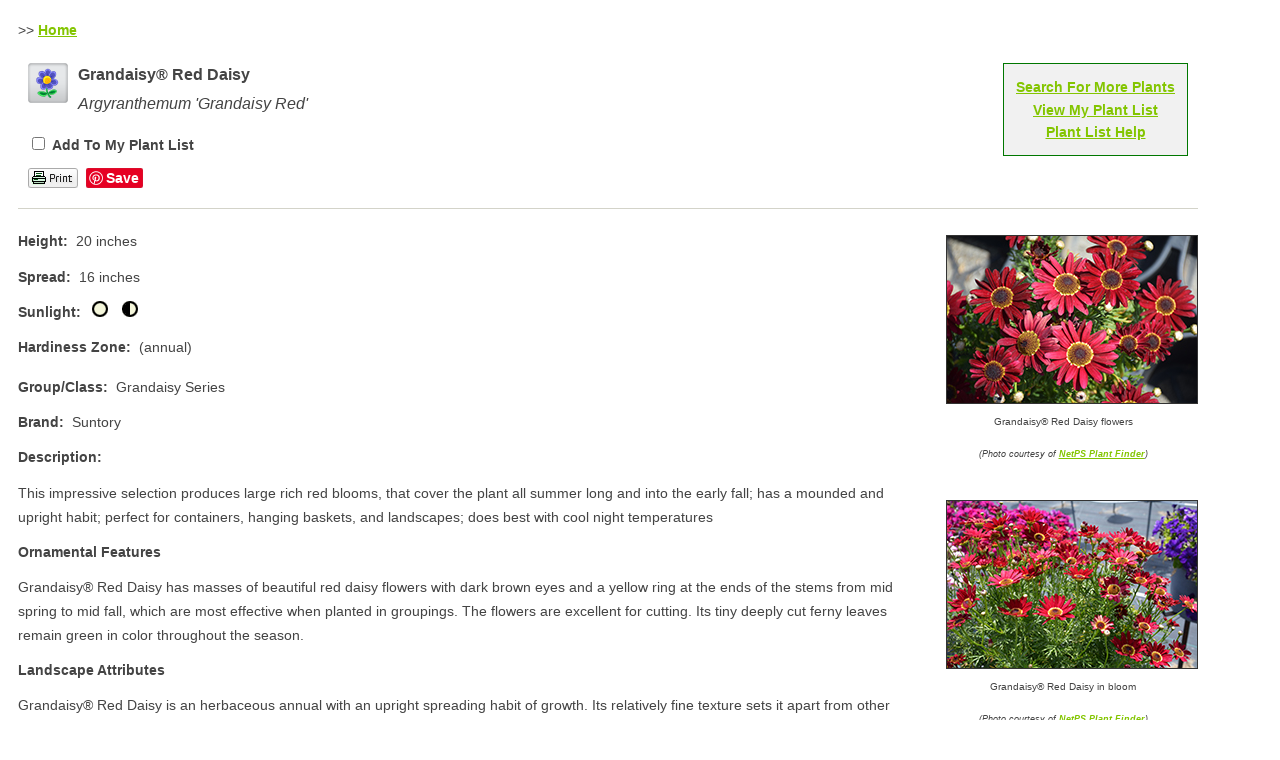

--- FILE ---
content_type: text/html; charset=utf-8
request_url: http://plants.bayportflower.com/12170004/Plant/28351/Grandaisy_Red_Daisy
body_size: 4959
content:
<!DOCTYPE html PUBLIC '-//W3C//DTD HTML 4.01 Transitional//EN' 'http://www.w3.org/TR/html4/loose.dtd'>
<html>
    <head>
        <title>Grandaisy Red Daisy (Argyranthemum 'Grandaisy Red') in Long Island Suffolk Bayport Blue Point Sayville New York NY at Bayport Flower Houses</title>
        <meta charset="utf-8" />
        <meta name="description" content="Find Grandaisy Red Daisy (Argyranthemum 'Grandaisy Red') in Long Island Suffolk Bayport Blue Point Sayville New York NY at Bayport Flower Houses" />
        
        
        <link href="/12170004/Style/CSSOverwritePre" rel="stylesheet" type="text/css" media="all" />
        <link href="/Content/NetPS.css" rel="stylesheet" type="text/css" media="all" />
        <link href="/12170004/Style/DynamicText" rel="stylesheet" type="text/css" media="all" />
        <link href="/12170004/Style/DynamicLayout" rel="stylesheet" type="text/css" media="all" />
        <link href="/12170004/Style/CSSOverwritePost" rel="stylesheet" type="text/css" media="all" />
        
    <meta name="description" content="Find Grandaisy Red Daisy (Argyranthemum &#39;Grandaisy Red&#39;) in Long Island Suffolk Bayport Blue Point Sayville New York NY at Bayport Flower Houses" />
    <link rel="canonical" href="http://plants.bayportflower.com/12170004/Plant/28351/Grandaisy_Red_Daisy/" />
    <meta property="og:title" content="Grandaisy Red Daisy (Argyranthemum &#39;Grandaisy Red&#39;) at Bayport Flower Houses" />
    <meta property="og:type" content="article" />
    <meta property="og:url" content="/12170004/Plant/28351/Grandaisy_Red_Daisy" />
    <meta property="og:image" content="/Content/Images/Photos/K324-06.jpg" />
    <meta property="og:site_name" content="Bayport Flower Houses Plant Finder" />
    <meta property="fb:app_id" content="449956421735903" />
    

        <script language="javascript" src="/Scripts/NetPSmyPlants.js" type="text/javascript"></script>
            
            <script type="text/javascript" src="/Scripts/highslide.js"></script>
            <link rel="stylesheet" type="text/css" href="/Content/highslide.css" />
            <script type="text/javascript">
            hs.graphicsDir = '/Content/Graphics/';
            hs.outlineType = 'rounded-white';
            hs.showCredits = false;
            hs.dimmingOpacity = 0.75;
            hs.restoreTitle = "Click to close image; click and drag to move";
            </script>
        


    <style type="text/css">

        
        #pageMaster #floatClear #NetPS-PlantPicRightFirst {
            width: 270px;
        }

        #pageMaster #floatClear #NetPS-PlantPicRightFirst img {
            width: 250px;
        }
        

        
        #pageMaster #floatClear #NetPS-PlantPicRightSecond {
            width: 270px;
        }

        #pageMaster #floatClear #NetPS-PlantPicRightSecond img {
            width: 250px;
        }
        

        
        #pageMaster #floatClear #NetPS-PlantPicRightThird {
            width: 270px;
        }

        #pageMaster #floatClear #NetPS-PlantPicRightThird img {
            width: 250px;
        }
        


    </style>

    </head>
    <body  >
        
        <div id="pageMaster">
            <div id="floatClear">
                            <p class="NetPS-ReturnLink">&gt;&gt; <a class="NetPS-DefaultLink" href="http://www.bayportflower.com" target="_self">Home</a></p>
                            



    <div id="fb-root"></div>
    <script async defer crossorigin="anonymous" src="https://connect.facebook.net/en_US/sdk.js#xfbml=1&version=v21.0"></script>
<div id="NetPS-PlantContainer">
    <!-- Plant Header -->
    <div id="NetPS-PlantHeader">
        <div id="NetPS-PlantHeaderBox">
                <div id="NetPS-mPLinkBox">
                    <div id="NetPS-mPLinkBoxInsert">
                            <div class="NetPS-mPLinkBoxLine">
                                <a class="NetPS-DefaultLink" href="/12170004">Search For More Plants</a>
                            </div>
                                                    <div class="NetPS-mPLinkBoxLine">
                                <a class="NetPS-DefaultLink" href="/12170004/PlantList">View My Plant List</a>
                            </div>
                            <div class="NetPS-mPLinkBoxLine">
                                <a class="NetPS-DefaultLink" href="/12170004/Help/PlantList">Plant List Help</a>
                            </div>
                    </div>
                </div>
            <div id="NetPS-PlantIconLeft"><img alt="annual" src="/Content/Images/Icons/CSC-Icon-annu.png" title="annual"></img></div>
            <div id="NetPS-PlantName">
                <p id="NetPS-PlantCommonName">
                    Grandaisy&reg; Red Daisy                </p>
                <p id="NetPS-PlantBotanicName">Argyranthemum &#39;Grandaisy Red&#39;</p>
            </div>
                <div id="NetPS-PlantAddPlant">
                    <form id="NetPSPlantForm" name="NetPSPlantForm">
                        <p>
                            <input type="checkbox"  name="CheckmP" value="True" onclick="mPModifyMPQTY(document.NetPSPlantForm.CheckmP, '28351', 'NetPSR000mPID12170004')" id="CheckmP" />
                            <span class="NetPS-PlantAddText">Add To My Plant List</span>
                        </p>
                    </form>
                </div>
                    <div id="NetPS-PlantButtonBlock">
            <div class="NetPS-PlantButtonBlock-PF">
                <a href="/12170004/Plant/Print?id=28351" rel="nofollow" target="_blank"><img src="/Content/Images/Icons/NetPSPrintIcon.png" alt="print page" title="print page" class="NetPS-IconLink" /></a>
            </div>
                    <div class="NetPS-PlantButtonBlock-FB">
                        <div class="fb-like" data-href="/12170004/Plant/28351/Grandaisy_Red_Daisy" data-width="" data-layout="button" data-action="like" data-size="small" data-share="true"></div>
                    </div>
                <div class="NetPS-PlantButtonBlock-PN">
                    <a href="https://www.pinterest.com/pin/create/button/" data-pin-do="buttonBookmark" data-pin-lang="en"> </a>
                </div>
            <div class="NetPS-Clear"></div>
        </div>
            <div class="NetPS-Clear"></div>
        </div>
            <div class="NetPS-PlantHeaderSpacerBot">&nbsp;</div>
    </div>
    <!-- Data and Photo block -->
    <div id="NetPS-PlantBox">
        <!-- Photo 1 -->
        <div id="NetPS-PlantPicRightFirst">
                
                    <a href="/Content/Images/Photos/K324-06.jpg" class="highslide" onclick="return hs.expand(this)" id="thumb1">
                        <img src="/Content/Images/Thumbs/K324-06.jpg" class="NetPS-PlantPhoto" alt="Grandaisy Red Daisy (Argyranthemum 'Grandaisy Red') at Bayport Flower Houses" title="Click to view a full-size photo of Grandaisy Red Daisy (Argyranthemum 'Grandaisy Red') at Bayport Flower Houses" />
                    </a>
                
                                
                        <div class="highslide-caption"><p class="NetPS-PlantPopupText">Grandaisy&reg; Red Daisy flowers</p></div>
                    
                <p class="NetPS-PlantCaption">Grandaisy&reg; Red Daisy flowers</p>
                        <p class="NetPS-PlantCreditText">(Photo courtesy of <a class="NetPS-PlantCreditLink" href="http://www.netpsplantfinder.com" target="_blank">NetPS Plant Finder</a>)</p>
        </div>
            <!-- Photo 2 -->
            <div id="NetPS-PlantPicRightSecond">
                    
                        <a href="/Content/Images/Photos/K408-17.jpg" class="highslide" onclick="return hs.expand(this)" id="thumb2">
                            <img src="/Content/Images/Thumbs/K408-17.jpg" class="NetPS-PlantPhoto" alt="Grandaisy Red Daisy (Argyranthemum 'Grandaisy Red') at Bayport Flower Houses" title="Click to view a full-size photo of Grandaisy Red Daisy (Argyranthemum 'Grandaisy Red') at Bayport Flower Houses" />
                        </a>
                    
                                        
                            <div class="highslide-caption"><p class="NetPS-PlantPopupText">Grandaisy&reg; Red Daisy in bloom</p></div>
                        
                    <p class="NetPS-PlantCaption">Grandaisy&reg; Red Daisy in bloom</p>
                            <p class="NetPS-PlantCreditText">(Photo courtesy of <a class="NetPS-PlantCreditLink" href="http://www.netpsplantfinder.com" target="_blank">NetPS Plant Finder</a>)</p>
            </div>
                    <!-- Photo 3 -->
            <div id="NetPS-PlantPicRightThird">
                    
                        <a href="/Content/Images/Photos/G893-07.jpg" class="highslide" onclick="return hs.expand(this)" id="thumb3">
                            <img src="/Content/Images/Thumbs/G893-07.jpg" class="NetPS-PlantPhoto" alt="Grandaisy Red Daisy (Argyranthemum 'Grandaisy Red') at Bayport Flower Houses" title="Click to view a full-size photo of Grandaisy Red Daisy (Argyranthemum 'Grandaisy Red') at Bayport Flower Houses" />
                        </a>
                    
                                        
                            <div class="highslide-caption"><p class="NetPS-PlantPopupText">Grandaisy&reg; Red Daisy in bloom</p></div>
                        
                    <p class="NetPS-PlantCaption">Grandaisy&reg; Red Daisy in bloom</p>
                            <p class="NetPS-PlantCreditText">(Photo courtesy of <a class="NetPS-PlantCreditLink" href="http://www.netpsplantfinder.com" target="_blank">NetPS Plant Finder</a>)</p>
            </div>
        <!-- Primary Data -->
        <div id="NetPS-PlantQuickFactsBox">
                <p id="NetPS-PlantHeight"><span class="NetPS-PlantQuickFactsHeader">Height:</span>&nbsp; 20 inches</p>
                            <p id="NetPS-PlantSpread"><span class="NetPS-PlantQuickFactsHeader">Spread:</span>&nbsp; 16 inches</p>
            <p id="NetPS-PlantSunlight">
                <span class="NetPS-PlantQuickFactsHeader">Sunlight:</span>&nbsp;
                    <img alt="full sun" class="NetPS-PlantLightIcon" src="/Content/Images/Icons/NetPS-light-sun.gif" title="full sun"></img>&nbsp;
                    <img alt="partial shade" class="NetPS-PlantLightIcon" src="/Content/Images/Icons/NetPS-light-partshade.gif" title="partial shade"></img>&nbsp;
            </p>
                <p id="NetPS-PlantHardiness"><span class="NetPS-PlantQuickFactsHeader">Hardiness Zone:</span>&nbsp; (annual)</p>
        </div>
                    <p id="NetPS-PlantGroup"><span class="NetPS-PlantQuickFactsHeader">Group/Class:</span>&nbsp; Grandaisy Series</p>
                            <p id="NetPS-PlantBrand"><span class="NetPS-PlantQuickFactsHeader">Brand:</span>&nbsp; Suntory</p>
        <!-- Plant Descriptions -->
            <p id="NetPS-PlantCommentsHeader"><span class="NetPS-PlantDescHeader">Description:</span></p>
            <p id="NetPS-PlantComments">This impressive selection produces large rich red blooms, that cover the plant all summer long and into the early fall; has a mounded and upright habit; perfect for containers, hanging baskets, and landscapes; does best with cool night temperatures</p>
                            <p class="NetPS-PlantDescHeader" id="NetPS-PlantOFHeader">Ornamental Features</p>
            <p id="NetPS-PlantOFPara1">Grandaisy&reg; Red Daisy has masses of beautiful red daisy flowers with dark brown eyes and a yellow ring at the ends of the stems from mid spring to mid fall, which are most effective when planted in groupings. The flowers are excellent for cutting. Its tiny deeply cut ferny leaves remain green in color throughout the season.</p>
            <p class="NetPS-PlantDescHeader" id="NetPS-PlantLAHeader">Landscape Attributes</p>
            <p id="NetPS-PlantLAPara1">Grandaisy&reg; Red Daisy is an herbaceous annual with an upright spreading habit of growth. Its relatively fine texture sets it apart from other garden plants with less refined foliage.</p>
            <p id="NetPS-PlantLAPara2">This plant will require occasional maintenance and upkeep. Trim off the flower heads after they fade and die to encourage more blooms late into the season. It is a good choice for attracting bees and butterflies to your yard. It has no significant negative characteristics.</p>
            <p id="NetPS-PlantLAPara3">Grandaisy&reg; Red Daisy is recommended for the following landscape applications;</p>
                <ul id="NetPS-LAPara3-ap">
                        <li>Mass Planting</li>
                        <li>Border Edging</li>
                        <li>General Garden Use</li>
                        <li>Container Planting</li>
                        <li>Hanging Baskets</li>
                </ul>
            <p class="NetPS-PlantDescHeader" id="NetPS-PlantPGHeader">Planting &amp; Growing</p>
            <p id="NetPS-PlantPGPara1">Grandaisy&reg; Red Daisy will grow to be about 20 inches tall at maturity, with a spread of 16 inches. This fast-growing annual will normally live for one full growing season, needing replacement the following year.</p>
            <p id="NetPS-PlantPGPara2">This plant does best in full sun to partial shade. It does best in average to evenly moist conditions, but will not tolerate standing water. It is not particular as to soil type or pH. It is highly tolerant of urban pollution and will even thrive in inner city environments. This particular variety is an interspecific hybrid. It can be propagated by cuttings; however, as a cultivated variety, be aware that it may be subject to certain restrictions or prohibitions on propagation.</p>
                <p id="NetPS-PlantPGPara3">Grandaisy&reg; Red Daisy is a fine choice for the garden, but it is also a good selection for planting in outdoor containers and hanging baskets. With its upright habit of growth, it is best suited for use as a 'thriller' in the 'spiller-thriller-filler' container combination; plant it near the center of the pot, surrounded by smaller plants and those that spill over the edges. Note that when growing plants in outdoor containers and baskets, they may require more frequent waterings than they would in the yard or garden.</p>
                            </div>
    <div class="NetPS-Clear">&nbsp; </div>
    <div id="NetPS-PlantIconBar">&nbsp; </div>
    <!-- Icon Overview -->
    <div id="NetPS-PlantIcons">
        <div id="NetPS-PlantIconBoxCh">
            <img alt="Hardiness Zone" src="/Content/Images/Icons/SHZ-na.png" title="Hardiness Zone"></img>&nbsp;
            <img alt="Plant Height" src="/Content/Images/Icons/SMH-S1.png" title="Plant Height"></img>&nbsp;
            <img alt="Minimum Sunlight" src="/Content/Images/Icons/SML-PSha.png" title="Minimum Sunlight"></img>&nbsp;
            &nbsp;
            <div class="NetPS-PlantIconName" id="NetPS-PlantIconListCH">Characteristics</div>
        </div>
        <div id="NetPS-PlantIconBoxAp">
                <img alt="Massing" src="/Content/Images/Icons/SAppl-Mass.png" title="Massing"></img>&nbsp;
                <img alt="Edging" src="/Content/Images/Icons/SAppl-Edgi.png" title="Edging"></img>&nbsp;
                <img alt="Garden" src="/Content/Images/Icons/SAppl-Gard.png" title="Garden"></img>&nbsp;
                <img alt="Container" src="/Content/Images/Icons/SAppl-Cont.png" title="Container"></img>&nbsp;
                <img alt="Basket" src="/Content/Images/Icons/SAppl-Bask.png" title="Basket"></img>&nbsp;
            <div class="NetPS-PlantIconName" id="NetPS-PlantIconListAP">Applications</div>
        </div>
        <div id="NetPS-PlantIconBoxOr">
                <img alt="Flowers" src="/Content/Images/Icons/SAttr-Flow.png" title="Flowers"></img>&nbsp;
                <img alt="Texture" src="/Content/Images/Icons/SAttr-Text.png" title="Texture"></img>&nbsp;
                <img alt="Attracts Wildlife" src="/Content/Images/Icons/SAttr-Wild.png" title="Attracts Wildlife"></img>&nbsp;
            <div class="NetPS-PlantIconName" id="NetPS-PlantIconListOF">Features &amp; Attributes</div>
        </div>
    </div>

    <script type="text/javascript" async defer src="//assets.pinterest.com/js/pinit.js"></script>
    <!-- CSC Reveal
                    <div>
                        <p>annu:bepl:ansl</p>
                    </div>
    End CSC Reveal -->
    <!-- End Content Frame -->
</div>


                <div id="NetPS-PageFooter">
                        <p class="NetPS-FooterSiteMap">
                            <a class="NetPS-FinePrintLink" href="/12170004/SiteMap">Site Map</a> | <a class="NetPS-FinePrintLink" href="/12170004/SiteMapXML">Site Map XML</a>
                        </p>
                    <p id="NetPS-FooterTag">
                        A <a href="https://www.netpsplantfinder.com/" class="NetPS-FinePrintLink" target="_blank" aria-label="opens in new tab">NetPS Plant Finder</a> tool<br />
                    </p>
                </div>
            </div>
        </div>
        
    </body>
</html>


--- FILE ---
content_type: text/css; charset=utf-8
request_url: http://plants.bayportflower.com/12170004/Style/CSSOverwritePre
body_size: 361
content:
.container_16 .grid_11 {width: 850px;} #pageMaster #floatClear input[type="checkbox"] {margin-top: 5px;} #pageMaster #floatClear label {display: inline;} #pageMaster #floatClear input[type="text"] {margin-left: 2px; padding-left: 5px;} #pageMaster #floatClear input[type="submit"], #pageMaster #floatClear input[type="reset"] {padding: 5px; cursor: pointer;} #pageMaster #floatClear select {height: auto; padding: 2px; margin-bottom: 0;} #pageMaster #floatClear ul li {margin-left: 20px; color: #000;} #pageMaster #floatClear p {line-height: 24px;}

--- FILE ---
content_type: text/css; charset=utf-8
request_url: http://plants.bayportflower.com/12170004/Style/CSSOverwritePost
body_size: 281
content:
#pageMaster #floatClear ul li {background: url('http://bayportflower.com/wp-content/themes/theme1174/images/marker-1.gif') no-repeat left; padding: 3px 0px 3px 10px;} #pageMaster #floatClear table tr td {border: none;}